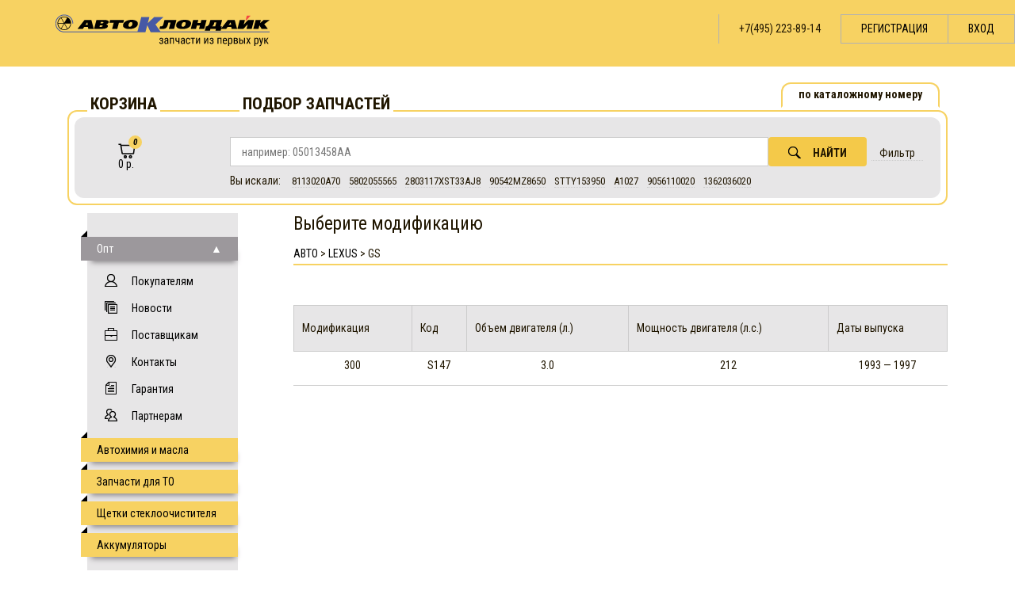

--- FILE ---
content_type: text/html; charset=CP1251
request_url: http://www.akparts.ru/toparts/car/Lexus/model/GS
body_size: 6000
content:
<!DOCTYPE html>
<html>
    <head>

        <meta charset="cp1251" />
        <meta name="description" content="
					Каталог запчастей на Lexus GS для проведения ТО. «Автоклондайк» предлагает широкий спектр автозапчастей – фильтры, свечи, прокладки, колодки, диски и многое другое. В удобной форме подбора вы увидите срок выполнения заказа и окончательную цену. В продаже оригинальные автозапчасти и аналоги высокого качества. Минимизируем затраты на ТО!
	" />
        <meta name="keywords" content="
			автозапчасти Lexus GS, продажа, недорого, каталог запчастей, Автоклондайк, интернет магазин автозапчастей, низкие цены, скидки
	" />
        <meta name="viewport" content="width=device-width, initial-scale=1.0, maximum-scale=1.0, user-scalable=no" />
	<link rel="stylesheet" href="https://maxcdn.bootstrapcdn.com/bootstrap/3.3.7/css/bootstrap.min.css" integrity="sha384-BVYiiSIFeK1dGmJRAkycuHAHRg32OmUcww7on3RYdg4Va+PmSTsz/K68vbdEjh4u" crossorigin="anonymous"> 
	<!--<link rel="stylesheet" href="/css/bootstrap.css">-->
	<link rel="shortcut icon" type="image/png"  href="/favicon.ico" apple-touch-icon-precomposed />
        <title>
			Купить запчасти для ТО на Lexus GS со склада. Автозапчасти Lexus GS, цены в каталоге
	</title>
        
		<link rel="stylesheet" href="/dist/styles/main.min.css?v.5.0.3"/>
		<link rel="stylesheet" href="/css/style.css?1504880337"/>
        
        <script src="https://code.jquery.com/jquery-latest.min.js"></script>
        <script src="https://code.jquery.com/jquery-migrate-1.2.1.js"></script>
        <script src="/dist/scripts/lib.min.js?1502795450"></script>
		<script src="/js/scripts.js"></script>
        
    <!--[if lt IE 10]>
        <script src="/retail_style/scripts/bootstrap/css3-multi-column.js"></script>
    <![endif]-->

        <!--[if lt IE 9]>
            <script src="https://html5shim.googlecode.com/svn/trunk/html5.js"></script>
        <![endif]-->
    </head>
    <body>
        <div class="main--top">
		<div class="cart--small hidden-md hidden-lg">
			<noindex>
			<a href="/basket/" class="hidden-md hidden-lg" style="position: absolute;right: 65px;top: 25px;">
				<i class="cart"><b class="notify notify--orange" style="background: #cbcbcb" id="basket_quantity">0</b></i>
				<p class="hidden-xs hidden-sm"><small class="carts-sum" id="basket_summ">0 р.</small></p>			
			</a></noindex>
		</div>
		<div class="header-info col-xs-12 col-sm-12 hidden-md hidden-lg">
			
			<div class="navbar-side collapsed">
				
				<a id="hamburger" class="btn-expand-collapse">
				
					<div class="l">
						<span class="l1"></span>
						<span class="l2"></span>
						<span class="l3"></span>
					</div>
				</a>
				<span id="menu"></span>
			</div>
			
			<nav class="navbar-primary collapsed" id="nav">
				<ul class="navbar-primary-menu">
				
									<li><span class="for-client reg"><a href="/registration/">Регистрация</a></span></li>
					<li><span class="for-client login"><a href="#">Вход</a></span></li>
					
					<form method="post" id="login-form" accept-charset="utf-8" style="margin:0 10% 0 0">
						<input type="hidden" name="logon" value="Y">
						<div class="row-vertical row-vertical--collapse" style="text-align: right; margin: 0px 0px 0px 13%;">
							<input id="username" type="text" name="login" placeholder="Логин" required/><input id="password" type="password" name="password" placeholder="Пароль" required/>
						</div>
						<div class="error-container"></div>
						
						<p style="text-align: right;">
							<label class="remember-me"><input type="checkbox" name="remember" checked/>Запомнить<br />меня</label>
							<button class="btn btn--entrance" id="signInButton">Войти</button>
						</p>
					</form>
						
					
					
									
					<li class="ribbon"><a href="/basket/">Корзина</a></li>
				   				</ul>
			</nav>
		</div>
    <div>
        <a class="hidden-xs hidden-sm logo" style="position: absolute;z-index: 1000;left: 70px" href="/"><img src="/dist/images/logo1.png" alt=""/></a>
		<a class="hidden-md hidden-lg logo" style="position: absolute;z-index: 1000;left: 70px; width:50%; top:25px" href="/"><img style="width:100%;" src="/dist/images/logo1.png" alt=""/></a>
        <div class="header-info hidden-xs hidden-sm">
           <!--  <span class="old-site"><a href="http://old.akparts.ru/">Старая версия</a></span>  -->
            					
																		<span class="city-phone" style="font-size:14px">
												+7(495) 223-89-14
					</span>
				            
                            <span class="for-client reg"><a href="/registration/">Регистрация</a></span>
                <span class="for-client login"><a href="#">Вход</a></span>
                        <div class="bubble bubble--entrance">
            <div id="close_login_form" style="position: absolute; top: 5px; right: 5px; cursor: pointer; padding-top: 10px; padding-right: 10px;" class="glyphicon glyphicon-remove"></div>
                <form method="post" id="login-form" accept-charset="utf-8">
                    <input type="hidden" name="logon" value="Y">
                    <div class="row-vertical row-vertical--collapse">
                        <input id="username" type="text" name="login" placeholder="Логин" required/><input id="password" type="password" name="password" placeholder="Пароль" required/>
                    </div>
                    <div class="error-container"></div>
                    <fieldset style="display:none">
                        <label><input type="text" name="code" class="cap" disabled="" placeholder="Код" required="" aria-required="true"></label>&nbsp;
                        <img src="/inc/codegen/codegen.php" style="border: 1px solid #aaa;" class="imgCap">
                    </fieldset>
                    <p>
                        <label class="remember-me"><input type="checkbox" name="remember" checked/>Запомнить<br />меня</label>
                        <button class="btn btn--entrance" id="signInButton">Войти</button>
                    </p>
                </form>
                <div class="social">
                    <noindex>

                        <a href="" class="forgot pass_forgot">Забыли пароль?</a>
                    </noindex>
                </div>
                <fieldset style="display:none; padding-top: 10px;">
                    <label>
                        <input type="text" name="email" class="forgot-mail" placeholder="E-mail"/>
                    </label>&nbsp;
                    <button class="send-fgt btn btn--sendmail">Отправить</button>
                </fieldset>
            </div>
        </div>
    </div>
</div>

<div class="main--content ">
	<div class="container">
	
    <div class="search-wraper">
		
        <div class="col-sm-12"> 
            <input checked="checked" id="tab1" type="radio" name="pct" class="switchers"/>
            	
                        
            <span class="hidden-xs hidden-sm legend">Корзина</span><span class="hidden-xs hidden-sm legend">Подбор запчастей</span>
            <nav class="clearfix hidden-xs hidden-sm">
                <ul class="menu menu--top" style="font-size:14px">
                    <li class="tab1">
                        <label for="tab1">по каталожному номеру</label>
                    </li>
                                                           
                </ul>
            </nav>

        <section>
            <div class="wrapper hidden-xs hidden-sm">
                <div class="cart--small">
                    <noindex><a href="/basket/" class="hidden-xs hidden-sm">
                        <i class="cart"><b class="notify notify--orange" id="basket_quantity">0</b></i>
                            <p class="hidden-xs hidden-sm"><small class="carts-sum" id="basket_summ">0 р.</small></p>
                        
                    </a></noindex>
                </div>
                <div class="tab1 hidden-xs hidden-sm">
                    <form action="/searchdetail/" method="post">
                        <div class="form-row clearfix">
                            <input type="hidden" name="search" value="Y"/>
							<input type="hidden" name="search-type" id="search-type" value="1"/>
                            <input type="text" id="catNumberMain" name="number_list" placeholder="например: 05013458AA" value="" style="width:78%; font-size:14px"/>
                            
							<div class="actions">
                                <button id="SearchNumber" class="btn btn--search" name="fill_number"><i class="icon search"></i>Найти</button>
                                <strong onclick="$('.grid__filter').slideToggle(); return false;">Фильтр</strong>
                            </div>
                        </div>
                        <div id="historySearch"></div>

                        <div class="grid grid__filter">
                            <div><label for=""><input type="checkbox" name="with_change" checked/>С заменами</label></div>
                            <div>
                                <label for="optionsRadios1"><input type="radio" name="post_type" id="optionsRadios1" value="" checked> все предложения</label>&nbsp;
                                <label for="optionsRadios2"><input type="radio" name="post_type" id="optionsRadios2" value=""> в наличии</label>&nbsp;
                                <label for="optionsRadios3"><input type="radio" name="post_type" id="optionsRadios3" value=""> на заказ</label>
                            </div>
                            <div><label for="">Сроки поставки до <input type="text" name="period" id="filterPeriod" maxlength="2" class="center" style="width:50px; height: 20px;"> дней</label></div>
                        </div>

                    </form>
                </div>
                <div class="tab2 hidden-xs hidden-sm">
                    <form action="/searchdetail/excel/" method="post" enctype="multipart/form-data" name="search_form">
                        
                        <div class="grid grid__excel">
                            <div class="form-row"><input type="text" placeholder="Макс. ср. срок" name="average" rel="tooltip" title="Максимальный средний срок (дн)"/></div>
                            <div class="form-row"><input type="text" placeholder="Макс. гар. срок" name="guaranted" rel="tooltip" title="Максимальный гарантированный срок (дн)"/></div>
                            <div class="form-row form-row__file"><div class="fake_button">Выберите файл</div><input type="file" name="excel" class="fileInput"/></div>
                            <div class="form-row"><input type="text" name="reference" placeholder="Reference по умолчанию"/></div>
                            <div class="form-row"><input type="text" name="delta_price" placeholder="Отклонение цены" rel="tooltip" title="Отклонение цены(%) в большую сторону"/></div>
                            <div class="form-row">
                                <button class="btn btn--wide" name="fill_excel">Заполнить корзину</button>
                            </div>
                        </div>
                        <div>
                            <label><input type="checkbox" name="full_quantity_only" />&nbsp;Точное совпадение количества</label>&nbsp;&nbsp;&nbsp;&nbsp;&nbsp;&nbsp;&nbsp;&nbsp;&nbsp;&nbsp;&nbsp;&nbsp;&nbsp;&nbsp;&nbsp;&nbsp;&nbsp;&nbsp;&nbsp;&nbsp;<a href="/consumer/possibility/#excel">Инструкция</a>
                        </div>
                    </form>
                </div>
                                
            </div>
			
			<div class="hiiden-md hidden-lg">
				<div class="hidden-md hidden-lg" style="display:block; width:100%;">
                    <form action="/searchdetail/" method="post">
                        <div class="form-row clearfix">
                            <input type="hidden" name="search" value="Y"/>
							<input type="hidden" name="search-type" id="search-type" value="1"/>
                            
                            <input type="text" class="hidden-md hidden-lg" id="catNumberMain" name="number_list" style="font-size: 14px;border: none;outline: none;" placeholder="например: 05013458AA" value="" style="width:80%"/>
							<div style="display:block; text-align:right;">
								<button id="SearchNumber" style="position:absolute;width: 17%;right: 25px;" class="btn btn--search" name="fill_number"><i class="icon search"></i></button>
                            </div>
                        </div>
						
						<div class="grid grid__filter" style="display:none">
                            <div><label for=""><input type="checkbox" name="with_change" checked/>С заменами</label></div>
                            <div>
                                <label for="optionsRadios1"><input type="radio" name="post_type" id="optionsRadios1" value="" checked> все предложения</label>&nbsp;
                                <label for="optionsRadios2"><input type="radio" name="post_type" id="optionsRadios2" value=""> в наличии</label>&nbsp;
                                <label for="optionsRadios3"><input type="radio" name="post_type" id="optionsRadios3" value=""> на заказ</label>
                            </div>
                            <div><label for="">Сроки поставки до <input type="text" name="period" id="filterPeriod" maxlength="2" class="center" style="width:50px; height: 20px;"> дней</label></div>
                        </div>
						
                    </form>
                </div>
				</div>
        </section>
        </div>
		</div>
		
    </div>

	<div class="container">
	<div class="col-md-2">
    <section class="middle clearfix">
        
            <nav class="middle clearfix hidden-xs hidden-sm col-md-2">
			<aside class="left">
                <ul class="menu menu--left">
                                                            						                                                    <li class="ribbon ribbon--grey clearfix">
                                Опт
                                <span class="custom-toggle custom-toggle--visible"></span>
                            </li>
                                                <li class="menuList" style='display:block'>
                            <ul>
                                                                	                                    <li class="icons">
                                        <i class="icon consumer"></i>
                                        <a href="/wholesale/consumer/">Покупателям</a>
                                    </li>
                                                                                                    	                                    <li class="icons">
                                        <i class="icon news"></i>
                                        <a href="/wholesale/news/?type=opt">Новости</a>
                                    </li>
                                                                                                    	                                    <li class="icons">
                                        <i class="icon wholesaler"></i>
                                        <a href="/wholesale/wholesaler/">Поставщикам</a>
                                    </li>
                                                                                                    	                                    <li class="icons">
                                        <i class="icon contacts"></i>
                                        <a href="/wholesale/contacts/">Контакты</a>
                                    </li>
                                                                                                    	                                    <li class="icons">
                                        <i class="icon warranty"></i>
                                        <a href="/wholesale/warranty/">Гарантия</a>
                                    </li>
                                                                                                    	                                    <li class="icons">
                                        <i class="icon partners"></i>
                                        <a href="/wholesale/partners/">Партнерам</a>
                                    </li>
                                                                                                                                </ul>
                        </li>
                    						

                    <li class="ribbon"><a href="/oils/start/">Автохимия и масла</a></li>
                    <li class="ribbon"><a href="/toparts/">Запчасти для ТО</a></li>
                    <li class="ribbon"><a href="/wipers/">Щетки стеклоочистителя</a></li>
                    <li class="ribbon"><a href="/batteries/">Аккумуляторы</a></li>
                   
                                        
                </ul>
            </nav>
        </aside>
		</section>
		</div>
                <div class="col-sm-12 col-md-9 col-md-offset-1">
            
			
        
    <section id="partsContainer">
        <header>
                            <h2>Выберите модификацию</h2>
                        <div id="breadcrumb">
                                    <a href="/toparts/">АВТО</a><span> > </span>
                                            <a href="/toparts/car/Lexus/">Lexus</a><span> > </span><span>GS</span>
                                                </div>
        </header>
        <div id="brands" class="parts-info" style="display:none"><ul class="hidden-xs hidden-sm cars">
    </ul>

<ul class="hidden-md hidden-lg mob_cars">
    </ul>
</div>
        <div id="models" class="parts-info" style="display:none">
            <div class="description"></div>
<ul class="hidden-xs hidden-sm cars cars__models"  data-columns="4"/>
    </ul>

<ul class="hidden-md hidden-lg mob_cars"  data-columns="4"/>
    </ul>

        </div>
        <div id="mods" class="parts-info" style="display:block">
            <div class="description"></div>
<table class="mods" />
    <thead><tr><th>Модификация</th><th>Код</th><th>Объем двигателя (л.)</th><th>Мощность двигателя (л.с.)</th><th>Даты выпуска</th><tr></thead>
    <tbody>
                    <tr class="parts mod" data-type="mod" data-key="mod_0" data-brand="Lexus" data-model="GS">
                <td><span data-src="/toparts/car/Lexus/model/GS/mod/2301" class="modLink">300</span></td>
                <td>S147</td>
                <td>3.0</td>
                <td>212</td>
                <td>1993 — 1997</td>
            </tr>
            </tbody>
</table>
        </div>
        <div id="parts" class="parts-info" style="display:none">
            <table class="mods" />
    <thead><tr><th>Наименование</th><th>Необходимое кол-во</th><th>Комментарии</th><th>Производитель</th><th>Каталожный номер</th><tr></thead>
    <tbody>
            </tbody>
</table>
        </div>
    </section>
    
    <script type="text/x-jquery-tmpl" id="modelListTmpl">
        <li>
            <a href="/toparts/car/${brand}/model/${model}" class="to-link modelLink" data-brand="${brand}" data-type="model" data-key="model_${$item.dataArrayIndex($item.data)}">{{html String(model).replace(/_/g,' ').replace(/\+/g,'/') }}</a>
        </li>
    </script>

    
    <script type="text/x-jquery-tmpl" id="modListTmpl">
        <tr class="parts mod" data-type="mod" data-key="mod__${$item.dataArrayIndex($item.data)}">
            <td><span data-src="/toparts/car/${brand}/model/${model}/mod/${id}" class="modLink">{{html String(modification).replace(/_/g,' ').replace(/\+/g,'/') }}</span></td>
            <td>{{html String(engine_code).replace(/_/g,' ').replace(/\+/g,'/') }}</td>
            <td>${volume}</td>
            <td>${power}</td>
            <td>{{html String(mod_years).replace(/_/g,' ').replace(/\+/g,'/') }}</td>
        </tr>
    </script>

    
    <script type="text/x-jquery-tmpl" id="partListTmpl">
        <tr class="parts to">
            <td class="part-name">{{html String(name).replace(/_/g,' ').replace(/\+/g,'/') }}</td>
            <td>${quantity}</td>
            <td class="part-comment">{{html String(comment).replace(/_/g,' ').replace(/\+/g,'/') }}</td>
            <td>${firm}</td>
            <td width="200px"><span data-src="/searchdetail/?search=Y&number_list=${code}&with_change=1" target="_blank">${code}</span></td>
        </tr>
    </script>


        

	<div style="display: none;" id="informatioin_modal" title=""></div>



        
</div>

        </section>
    </div>
	</div>
<div class="main--bottom">
    <div class="centered">
        <section class="for-menu">
	            <nav class="hidden-xs hidden-sm">
				<ul class="menu menu--bottom">
					<li>Общая информация</li>
					<li><a href="/wholesale/news/">Новости</a></li>
					<li><a href="/wholesale/consumer/">Покупателям</a></li>
					<li><a href="/wholesale/wholesaler/">Поставщикам</a></li>
					<li><a href="/wholesale/partners/">Партнерам</a></li>
					<li><a href="/wholesale/warranty">Гарантия</a></li>
					<li><a href="/wholesale/contacts/">Контакты</a></li>
				</ul>
				
				<ul class="menu menu--bottom">
                    <li>Каталоги</li>
                    <li><a href="/wholesale/oils/">Автохимия и масла</a></li>
                    <li><a href="/wholesale/toparts/">Запчасти для ТО</a></li>
                    <li><a href="/wholesale/wipers/">Щетки стеклоочистителя</a></li>
                    <li><a href="/wholesale/batteries/">Аккумуляторы</a></li>
                   
                </ul>
            </nav>
			
            <nav class="hidden-md hidden-lg clearfix">
				<ul class="menu menu--bottom">
					<li>Общая информация</li>
					<li><a href="/wholesale/consumer/">Покупателям</a></li>
					<li><a href="/wholesale/wholesaler/">Поставщикам</a></li>
					<li><a href="/wholesale/partners/">Партнерам</a></li>
					<li><a href="/wholesale/warranty">Гарантия</a></li>
					<li><a href="/wholesale/contacts/">Контакты</a></li>
				</ul>
            </nav>

			
        </section>
        <aside class="right hidden-xs hidden-sm">
            <a class="logo" href="/"><img src="/dist/images/logo-ak.png" alt=""/></a>
            <p>1999 - 2026&copy; Все права защищены</p>
            <p>&nbsp;</p>
        </aside>
    </div>
</div>

        <script src="/dist/scripts/production.min.js?1503041236"></script>
        

        <!-- GOOGLE ANALITYCS -->
        <script>
            (function(i,s,o,g,r,a,m){i['GoogleAnalyticsObject']=r;i[r]=i[r]||function(){
                 (i[r].q=i[r].q||[]).push(arguments)},i[r].l=1*new Date();a=s.createElement(o),
                    m=s.getElementsByTagName(o)[0];a.async=1;a.src=g;m.parentNode.insertBefore(a,m)
            })(window,document,'script','//www.google-analytics.com/analytics.js','ga');

            ga('create', 'UA-7108555-3', 'auto');
            ga('send', 'pageview');
        </script>
        <!--  END GOOGLE ANALITYCS -->

        
        
                <!-- Yandex.Metrika counter -->
        <script type="text/javascript">
            (function (d, w, c) {
                (w[c] = w[c] || []).push(function() {
                    try {
                        w.yaCounter32532560 = new Ya.Metrika({
                            id:32532560,
                            clickmap:true,
                            trackLinks:true,
                            accurateTrackBounce:true,
                            webvisor:true
                        });
                    } catch(e) { }
                });

                var n = d.getElementsByTagName("script")[0],
                        s = d.createElement("script"),
                        f = function () { n.parentNode.insertBefore(s, n); };
                s.type = "text/javascript";
                s.async = true;
                s.src = "https://mc.yandex.ru/metrika/watch.js";

                if (w.opera == "[object Opera]") {
                    d.addEventListener("DOMContentLoaded", f, false);
                } else { f(); }
            })(document, window, "yandex_metrika_callbacks");
        </script>
        <noscript><div><img src="https://mc.yandex.ru/watch/32532560" style="position:absolute; left:-9999px;" alt="" /></div></noscript>
        <!-- /Yandex.Metrika counter -->
                
    </body>
</html><!-- Время выполнения: 0.072484 сек.-->

--- FILE ---
content_type: text/html; charset=CP1251
request_url: http://www.akparts.ru/ajax_scripts/last_search.php
body_size: 228
content:
<span>8113020A70</span><br><span>5802055565</span><br><span>2803117XST33AJ8</span><br><span>90542MZ8650</span><br><span>STTY153950</span><br><span>A1027</span><br><span>9056110020</span><br><span>1362036020</span><br>